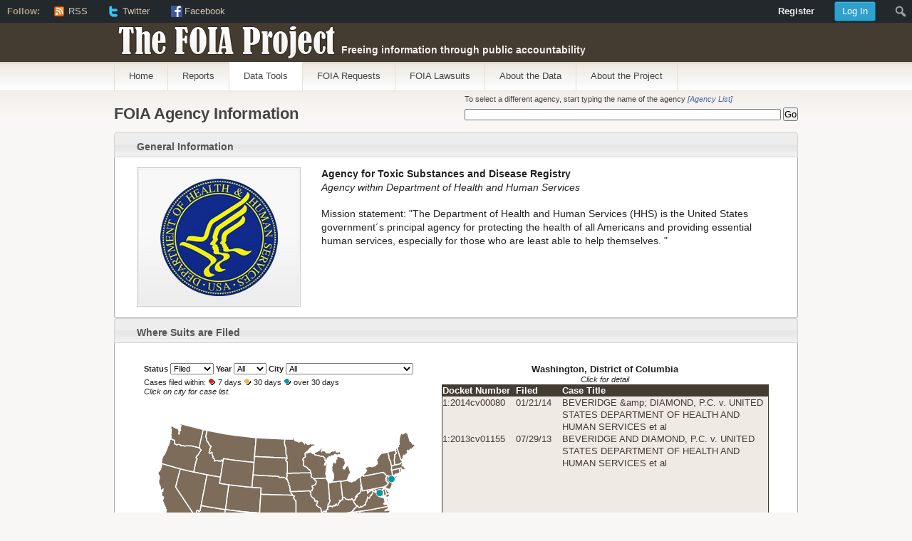

--- FILE ---
content_type: text/css
request_url: https://foiaproject.org/phptools/foiaproject/agency/agencymap.css
body_size: 3794
content:
g.zoombutton:hover{
	opacity: 0.75;
}

.map .zoombutton {
	fill: #443b31
}

.map .zoombutton-label {
	text-anchor: middle;
	dominant-baseline: central;
	font-weight: bold;
	font-family: sans-serif;
	font-size: 20px;
	fill: #ffffff;
}

.map svg {
	background-color: #FFFFFF;
}

.map .state {
	fill: #7d6c5a;
	stroke-width: 1.5px;
	stroke: #FFFFFF;
}

.map .city-normal-newest {
	fill: #d9271b;
	stroke: #ffffff;
	stroke-width: 1px;
}

.map .city-normal-recent {
	fill: #e9a300;
	stroke: #ffffff;
	stroke-width: 1px;
}

.map .city-normal-oldest {
	fill: #009b9d;
	stroke: #ffffff;
	stroke-width: 1px;
}

.map .city-highlight-newest {
	fill: #ffc2be;
	stroke: #ffffff;
	stroke-width: 1px;
}

.map .city-highlight-recent {
	fill: #ffebbe;
	stroke: #ffffff;
	stroke-width: 1px;
}

.map .city-highlight-oldest {
	fill: #a4f4f5;
	stroke: #ffffff;
	stroke-width: 1px;
}

.map .city-select {
	fill: blue;
	stroke: #ffffff;
	stroke-width: 1px;
}

.map .statepoly {
	fill: #7d6c5a;
	stroke-width: 1.5px;
	stroke: #FFFFFF;
}

.map #controls {
	width: 100%;
	white-space:nowrap;
	background-color: #FFFFFF;
}

.map #mapcontainer {
	width: 100%;
	height 302px;
	background-color: #FFFFFF;
}

.map .hidden { 
  display: none; 
}

.map div.tooltip {
  color: #222; 
  background: #fff; 
  padding: .5em; 
  text-shadow: #f5f5f5 0 1px 0;
  border-radius: 2px; 
  box-shadow: 0px 0px 2px 0px #a6a6a6; 
  opacity: 0.9; 
  position: absolute;
  font-size: 14px;
}

.map div.box {
    overflow: auto;
    width: 100%; 
    height: 92px;
	background-color: #efeae4;
	border: 1px solid #443b31;
}

.map table.listbox, table.listbox td, table.listbox th {
    font-family: helvetica, arial, sans-serif;
    font-size: 9pt;
    font-weight: normal;
	border-spacing: 0px;
	vertical-align: top;
	padding: 0px;
}
.map table.listbox th {
    background-color: #443b31;
    color: #ffffff;
    padding: 0px;
    text-align: left;
    vertical-align: top;
	text-transform: capitalize;
    font-weight: bold;
}

.map table.listbox .listboxRowHighlight {
	background-color: #443b31;
	color: #ffffff;
	cursor: pointer;
	vertical-align: top;
	padding: 0px;
}

.map table.listbox .listboxRowNormal {
	background-color: #efeae4;
	color: #443b31;
	vertical-align: top;
	padding: 0px;
}

.map div.citytitlebox {
    overflow: auto;
    width: 100%; 
	background-color: #FFFFFF;
}

.map .citytitle {
	text-align: center;
	font-weight: bold;
}

.map .titletip {
	text-align:center;
	font-size: 8pt;
	font-style: italic;
}

#layer1, #layer2 {
		font-family: Arial;
		font-size: 10px;
		position: absolute;
		visibility: hidden;
		width: 600px;
		height: 400px;
		left: 200px;
		top: 200px;
		background-color: #EFEAE4;
		border: 1px solid #443B31;
		padding: 0px;
		margin-left: auto;
		margin-right: auto;
		overflow: visible;
		z-index: 1;
	}

	#layer1_title, #layer2_title {
		text-align: center;
		font-family: Arial;
		font-size: 11px;
		font-weight: bold;
		background-color: #443B31;
		color: #FFFFFF;
	}
	
	#layer1_handle, #layer2_handle {
		position: absolute;
		width: 600px;
		border: 0px solid black;
		cursor: move;
	}

	#layer1_handle table, #layer2_handle table {
		padding: 0px 0px 0px 0px;
		margin: 0px 0px 0px 0px;
	}
	
	#layer1_handle table td, #layer1_handle table th, #layer2_handle table td, #layer2_handle table th {
		padding: 0px 0px 0px 0px;
		margin: 0px 0px 0px 0px;
		vertical-align: top;
 	}
	
	.marginless {
		margin: 0px 0px 0px 0px;
		padding: 0px 0px 0px 0px;
	}
	
	#close {
		width: 16px;
		height: 16px;
		background-color: #443B31;
		vertical-align: middle;
		text-align: center;
	}
	
	#layer1_data, #layer2_data {
		position: absolute;
		top: 24px;
		width: 600px;
		height: 376px;
		overflow: auto;
	}


--- FILE ---
content_type: text/css
request_url: https://foiaproject.org/phptools/foiaproject/agency/detail.css
body_size: 1115
content:
.container {
	width: 960px;
	margin-top: 10px;
}
.top1 {
    display:inline-block;
    vertical-align: top;
    width: 960px;
	font-size: 1.3em;
}
.map {
    display: inline-block;
    width: 550px;
    vertical-align: top;
    white-space: wrap;
	font-size: 1.3em;
}

.keyindicators {
    display: inline-block;
    width: 382px;
    vertical-align: top;
    white-space: wrap;
	padding: 10px;
	font-size: 1.6em;
/*	background-color: #efeae4; */
}

.keyind {
	margin-bottom: 5pt;
}

div.keyindicators div table tr td {
	text-align: left;
	font-weight: bold;
	padding: 10px 0px 10px 0px;
}

div.keyindicators div table tr td:first-child {
	text-align: right;
	padding: 10px 5px 10px 0px;
}

.keyindtitle {
	font-size: 16px;
	margin-bottom: 10px;
}

.maptitle {
	font-size: 16px;
	margin-bottom: 10px;
}

h2.sectionheader {
	font-size: 16px;
	margin-bottom: 5px;
	margin-top: 20px;
}

.requestchart {
    display: block;
    width: 550px;
    vertical-align: top;
    white-space: wrap;
	font-size: 1.3em;
	clear: both;
}


--- FILE ---
content_type: text/css
request_url: https://foiaproject.org/phptools/foiaproject/agency/barchart.css
body_size: 1171
content:
/* bar chart */
svg {
	background-color: #f9f7f5;
}

rect {
	fill: #7d6c5a;
	stroke: black;
	stroke-width: 1;
}

.leader {
	font-family: sans-serif;
	font-size: 11px;
	fill.black;
}

.axis path,
	.axis line {
	fill: none;
	stroke: black;
	shape-rendering: crispEdges;
}
	.axis text {
	font-family: sans-serif;
	font-size: 11px;
}

.label {
  font-family: sans-serif;
  font-size: 12px;
  font-weight: bold;
}

.d3-tip {
  line-height: 1;
  background: #FFFFFF;
  font-weight: bold;
  padding: 12px;
  color: #000;
  border-radius: 2px;
  border: 1px solid black;
  font-family: sans-serif;
  font-size: 11px;
 }

/* Creates a small triangle extender for the tooltip */
.d3-tip:after {
  box-sizing: border-box;
  display: inline;
  width: 100%;
  line-height: 1;
  content: "\25BC";
  position: absolute;
  text-align: center;
}

/* Style northward tooltips differently */
.d3-tip.n:after {
  margin: -1px 0 0 0;
  top: 100%;
  left: 0;
}

rect:hover {
  fill: orangered ;
}

/* grid lines */
.grid .tick {
	stroke: lightgrey;
	opacity: 0.7;
}
.grid path {
	stroke-width: 0;
}


--- FILE ---
content_type: text/css
request_url: https://foiaproject.org/phptools/foiaproject/lawsuit/lawsuit.css
body_size: 2800
content:
.small {  font-family: Verdana, Arial, Helvetica, sans-serif; font-size: 8pt}
.c {text-align: center; }
.r {text-align: right; }
.l {text-align: left; }
.t {vertical-align: top }
.Data { font-family: Verdana, Arial, Helvetica, sans-serif; font-size: 8pt; padding: 0px; font-size:8pt;}
.Table {  border-spacing: 2px; padding:0; border: 0px solid #777777; }
.body { font-size:8pt; }

a:visited {color:#0000FF}
a:active {color:#0000FF}
.head a {text-decoration: none; font-size: 8pt;}
.head a:link {color:#FFFFFF; }
.head a:visited {color:#B89B83}
.head a:active {color:#B89B83}
.head a:hover {text-decoration: underline overline; color:#CCFFFF}

div.wrapper #content {
   float: inherit;
   padding: inherit;
   width: inherit;
}

div.wrapper table {
    border: 0;
    margin: 0.5em 0;
    background: none repeat scroll 0 0 #EFEAE4;
}

table td, table th {
    border: 0 none;
    padding: 5px 8px;
}

table td.overhead, table th.overhead {
   padding: 0px 0px;
}

div.scroll
{
   overflow: auto;
   height: 300px;
   font: 100%/8pt Verdana,Arial,Helvetica,sans-serif;
}

h1.pagetitle { 
   border-top: 1px solid #EFEAE4;
   font-size: 2.2em;
   margin-bottom: 5px;
   padding-top: 20px;
}

#col1 table tr td {
   background-color: #E8E4E1;
   padding: 2px;
}

#col1 table tr.rowsel td {
   background-color: #FFFFFF;
}

#col1 Table thead tr th {
   background-color: #443B31;
   text-transform: none;
   color: #FFFFFF;
   font-weight: bold;
   text-align: center;
   text-decoration: none;
   font-size: 8pt;
   font-family: Verdana;
   font-weight: bold;
   padding: 2px;
}

#col2 table tr td {
   background-color: #DAD6D3;
   padding: 2px;
}

#col2 table tr.rowsel td {
   background-color: #FFFFFF;
}

#col2 Table thead tr th {
   background-color: #443B31;
   text-transform: none;
   color: #FFFFFF;
   font-weight: bold;
   text-align: center;
   text-decoration: none;
   font-size: 8pt;
   font-family: Verdana;
   font-weight: bold;
   margin: 0;
   padding: 2px;
}

#col3 table tr td {
   background-color: #CDC9C6;
   padding: 2px;
}

#col3 table tr.rowsel td {
   background-color: #FFFFFF;
}

#col3 Table thead tr th {
   background-color: #443B31;
   text-transform: none;
   color: #FFFFFF;
   font-weight: bold;
   text-align: center;
   text-decoration: none;
   font-size: 8pt;
   font-family: Verdana;
   font-weight: bold;
   margin: 0;
   padding: 2px;
}

.overhead {
   font-family: Verdana, Arial, Helvetica, sans-serif; 
   font-size: 8pt; 
   line-height: normal; 
   font-variant: normal; 
   text-decoration: none; 
   font-weight: normal;
   text-align: center;
}

.graphheader {
   font-family: Verdana, Arial, Helvetica, sans-serif; 
   font-size: 8pt; 
   padding: 2px;}
}

--- FILE ---
content_type: text/javascript
request_url: https://foiaproject.org/phptools/foiaproject/agency/agencymap.js
body_size: 20930
content:
var agencymap = {

	build : function (parentId) {

		var idString=parentId.substring(1);

		var zoom = d3.behavior.zoom()
		    .scaleExtent([1, 8])
		    .on("zoom", move);
		
		var width = 400;
		var height = 300;
		var topo;
		var currentCity;
		var currentCityDOMNode;
		
		var projection,path,svg,g;
		
		var tooltip = d3.select(parentId).append("div").attr("class", "tooltip hidden");
		
		setup(width,height);
		
		function setup(width,height){
			projection = d3.geo.albersUsa()
				.translate([0, 0])
				.scale([500]);
		
			path = d3.geo.path()
				.projection(projection);
		
			svg = d3.select(parentId).append("svg")
				.attr("width", width)
				.attr("height", height)
				.attr("overflow", "hidden")
				.append("g")
				.attr("transform", "translate(" + width / 2 + "," + height / 2 + ")")
				.call(zoom);
		
			// Only keep drag behavior and unhook mousewheel zoom behavior
			// We're zooming with buttons
			d3.select(parentId + " svg g")
				.on("wheel.zoom", null)
				.on("mousewheel.zoom", null)
				.on("DOMMouseScroll.zoom", null)
				.on("dblclick.zoom", null);
		
			g = svg.append("g");
		
			// event handler for stat list
		    d3.select("#statlist").on("change", function () {
			    var yearlistDOMNode=d3.select("#yearlist")[0][0];
				var year = yearlistDOMNode.options[yearlistDOMNode.selectedIndex].value;

			    var citylistDOMNode=d3.select("#citylist")[0][0];
				var city = citylistDOMNode.options[citylistDOMNode.selectedIndex].value;
				
		        var stat = this.options[this.selectedIndex].value;
		   		var statheader=document.getElementById("listboxstatheader");
				statheader.innerHTML=stat.charAt(0).toUpperCase() + stat.slice(1);
     
				d3.selectAll("circle").attr("visibility", function (d) {
					if (showCity(d, stat, year)) return "visible";
					else return "hidden";
				});
		    });
			
			// event handler for year list
			d3.select("#yearlist").on("change", function () {
				var year = this.options[this.selectedIndex].value;
		        var statlistDOMNode=d3.select("#statlist")[0][0];
		        var stat = statlistDOMNode.options[statlistDOMNode.selectedIndex].value;
				if (currentCityDOMNode!=null) updateListbox(currentCityDOMNode.__data__,stat,year);
				d3.selectAll("circle")
					.attr("visibility", function (d) {
						if (showCity(d, stat, year)) return "visible";
						else return "hidden";
					})
					.attr("class", function (d) {
						var yearlistDOMNode=d3.select("#yearlist")[0][0];
						var year = yearlistDOMNode.options[yearlistDOMNode.selectedIndex].value;
						return cityAgeToStyle(d.days, year, 0);
					});
			});

			// event handler for city list
			d3.select("#citylist").on("change", function () {
		        var statlistDOMNode=d3.select("#statlist")[0][0];
		        var stat = statlistDOMNode.options[statlistDOMNode.selectedIndex].value;

			    var yearlistDOMNode=d3.select("#yearlist")[0][0];
				var year = yearlistDOMNode.options[yearlistDOMNode.selectedIndex].value;

				// find the selected city
				var city = this.options[this.selectedIndex].value;
				var cityname = this.options[this.selectedIndex].text;

				if (city == "all") {
					d3.selectAll("circle").each(function(d) {
						d3.select(this).attr('visibility', function() {
							if (showCity(d, stat, year)) return "visible"; else return "hidden";
						});
					});

					if (currentCity) {
//					alert (" Need to deselect what's selected ");
						d3.select(currentCityDOMNode)
							.attr("r", 5/zoom.scale())
							.attr("class", function (d) {return cityAgeToStyle(d.days, year, 0);});
						currentCity=null;
						currentCityDOMNode=null;
					}
				} else {
				
					d3.selectAll("circle").each(function(d) {
						if (d.id == city) {
							d3.select(this).attr('visibility', function () {
								if (showCity(d, stat, year)) {
									if (currentCityDOMNode!=null) {
										d3.select(currentCityDOMNode)
											.attr("r", 5/zoom.scale())
											.attr("class", function (d) {return cityAgeToStyle(d.days, year, 0);});
									}
									currentCity=d.id;
									currentCityDOMNode=this;
									d3.select(this).attr("r", 10/zoom.scale()).attr("class", "city-select");
									d3.select(".citytitle").node().firstChild.innerHTML=d.name + ", " + d.state;
									updateListbox(d,stat,year); 
									return "visible"; 
								} else return "hidden";
							});
						} else {
							d3.select(this).attr('visibility', "hidden");
						}
					});
				}


			});

		}

		
		function showCase(aCase, stat, year) {
			if (stat == 'pending') {
				if (year == "all" && aCase.closed_year == null) return true;
				if (aCase.filed_year<=year && (aCase.closed_year>year || aCase.closed_year == null)) return true;
			}
			else if (stat == 'filed') {
				if (aCase.filed_year == year || year == 'all') return true;
			}
			else if (stat == 'closed') {
				if (aCase.closed_year == year || year == 'all') return true;
			}
			return false;
		}
	
		function showCity(city, stat, year) {
			var showcity=false;
			city.cases.forEach(function (e) {
				if (city.stat == stat && showCase(e, stat, year)) showcity=true;
				else return false;
			});
			return showcity;
		}
	
	
	
		function updateYearList(theData) {
			var minYear=3000, maxYear=0;
			theData.forEach(function (d) { 
				d.cases.forEach(function (e) {
					if (e.year != null && e.year<minYear) minYear=e.year;
					if (e.filed_year != null && e.filed_year<minYear) minYear=e.filed_year;
					if (e.closed_year != null && e.closed_year<minYear) minYear=e.closed_year;
					if (e.year>maxYear) maxYear=e.year;
					if (e.filed_year>maxYear) maxYear=e.filed_year;
					if (e.closed_year>maxYear) maxYear=e.closed_year;
				});
			});
			var select = document.getElementById("yearlist");
			var option = document.createElement("option");
			option.innerHTML = "All";
			option.value="all";
			select.add(option);
			for (i=maxYear; i>=minYear; i--) {
				option = document.createElement("option");
				option.innerHTML = i;
				option.value = i;
				select.add(option);
			}
		}
		
		function updateCityList(theData) {
// loop through all cities in the data.
// if there's data for selected year and stat, then show city in the list
// but for now get all cities, will filter by stat and filed_year later.

	        var statlistDOMNode=d3.select("#statlist")[0][0];
	        var stat = statlistDOMNode.options[statlistDOMNode.selectedIndex].value;

		    var yearlistDOMNode=d3.select("#yearlist")[0][0];
			var year = yearlistDOMNode.options[yearlistDOMNode.selectedIndex].value;

			var tempCities = {};
			theData.forEach(function (d) { 
				if (d.stat == stat) {
					tempCities[d.id] = d.name + ", " + d.state;
				}
			});
			
			var select = document.getElementById("citylist");
			var option = document.createElement("option");
			option.innerHTML = "All";
			option.value="all";
			select.add(option);
			for (var c in tempCities) {
				option = document.createElement("option");
				option.innerHTML = tempCities[c];
				option.value = c;
				select.add(option);
			};
			
		}
		
		d3.json("/cgi-bin/foiaproject/trac_foia_json.pl?org=" + org + "&suborg=" + suborg, function(error, data) {
			if (error) {
				return console.warn(error);
			}
			cities=data;
		
			updateYearList(data);
			updateCityList(data);
			
			var yearlistDOMNode=d3.select("#yearlist")[0][0];
			var year = yearlistDOMNode.options[yearlistDOMNode.selectedIndex].value;
			var statlistDOMNode=d3.select("#statlist")[0][0];
	        var stat = statlistDOMNode.options[statlistDOMNode.selectedIndex].value;
			var citylist=document.getElementById('citylist');

			d3.select(".citytitle").node().firstChild.innerHTML=cities[0].name + ", " + cities[0].state;
			updateListbox(cities[0], stat, year);
//// whatever this first city is make sure it's selected on the city pulldown
//			citylist.value = cities[0].id;
			
			d3.json("/phptools/foiaproject/agency/us-states.json", function(error, json) {
				if (error) return console.warn(error);
				topo=json.features;
				draw(json.features);
			});
		});
		
		function updateListbox(data,stat,year) {
			var tbody=document.getElementById("listboxbody");
			while (tbody.firstChild) {
				tbody.removeChild(tbody.firstChild);
			}
			data.cases.forEach(
				function (d) {
					if (showCase(d, stat, year)) {
						var tr = document.createElement('tr');
						tr.className="listboxRowNormal";
						tr.caseId=d.id;

						var caseCell = document.createElement("td");
						caseCell.appendChild(document.createTextNode(d.case));
						tr.appendChild(caseCell);
						var dateCell = document.createElement("td");
						dateCell.appendChild(document.createTextNode(d.date));
						tr.appendChild(dateCell);
						var titleCell = document.createElement("td");
						titleCell.appendChild(document.createTextNode(d.title));
						tr.appendChild(titleCell);

						tbody.appendChild(tr);
					}
				});	
		}
		
		function cityAgeToStyle(age, year, highlight) {
			if (year != 'all' && !highlight) return "city-normal-oldest";
			else if (year != 'all' && highlight) return "city-highlight-oldest";
			
			if (age<8 && !highlight) return "city-normal-newest";
			else if (age<8 && highlight) return "city-highlight-newest";
			else if (age<31 && !highlight) return "city-normal-recent";
			else if (age<31 && highlight) return "city-highlight-recent";
			else if (!highlight) return "city-normal-oldest";
			else if (highlight) return "city-highlight-oldest";
		}
		
		function draw(topo) {
		
		  var state = g.selectAll(".state").data(topo);
		
		  state.enter().insert("path")
		      .attr("class", "state")
		      .attr("d", path)
		      .attr("id", function(d,i) { return d.id; })
		      .attr("title", function(d,i) { return d.properties.name; });
		
		  // offsets plus width/height of transform, plus 20 px of padding, plus 20 extra for tooltip offset off mouse
          // traverse upwards to find real position of containing div
          var obj = document.getElementById(idString);
		  var curleft = curtop = 0;
		  if (obj.offsetParent) {
		      do { 
		          curleft += obj.offsetLeft;
		          curtop += obj.offsetTop;
		      } while (obj = obj.offsetParent);
		  }
		  var offsetL = curleft + (width/2) + 40;
		  var offsetT = curtop + (height/2) + 20;	  
//		  var offsetL = document.getElementById(idString).offsetLeft+(width/2)+40;
//		  var offsetT =document.getElementById(idString).offsetTop+(height/2)+20;
		  var statlist=document.getElementById('statlist');
		  var stat=statlist.options[statlist.selectedIndex].value;

		  var citylist=document.getElementById('citylist');
		  var city=citylist.options[citylist.selectedIndex].value;

		  g.selectAll("circle")
				.data(cities)
				.enter()
				.append("circle")
				.attr("visibility", function(d) { 
					if (showCity(d, "filed", "all")) return "visible";
					else return "hidden";
				})
				.attr("class", function (d) {
					var yearlistDOMNode=d3.select("#yearlist")[0][0];
					var year = yearlistDOMNode.options[yearlistDOMNode.selectedIndex].value;
					return cityAgeToStyle(d.days, year, 0);
				})
				.attr("vector-effect", "non-scaling-stroke")
				.attr("cx", function(d) {
					return projection([-1*d.lon, d.lat])[0];
				})
				.attr("cy", function(d) {
					return projection([-1*d.lon, d.lat])[1];
				})
				.attr("r", 5 / zoom.scale())
				.on("click", function(d) {
					var yearlistDOMNode=d3.select("#yearlist")[0][0];
					var year = yearlistDOMNode.options[yearlistDOMNode.selectedIndex].value;
			        var statlistDOMNode=d3.select("#statlist")[0][0];
			        var stat = statlistDOMNode.options[statlistDOMNode.selectedIndex].value;
			        var citylistDOMNode=d3.select("#citylist")[0][0];
			        var city = citylistDOMNode.options[citylistDOMNode.selectedIndex].value;
					
					if (d.id != currentCity) {
						if (currentCityDOMNode!=null) {
							d3.select(currentCityDOMNode)
								.attr("r", 5/zoom.scale())
								.attr("class", function (d) {return cityAgeToStyle(d.days, year, 0);});
						}
						currentCity=d.id;
						currentCityDOMNode=this;
						d3.select(this).attr("r", 10/zoom.scale()).attr("class", "city-select");
						d3.select(".citytitle").node().firstChild.innerHTML=d.name + ", " + d.state;
						updateListbox(d,stat,year); 
//						citylist.value = d.id;

					} 
					else { 
						if (city != 'all') {
							d3.selectAll("circle").attr("visibility", function(d) {
								if (showCity(d, stat, year)) return "visible";
								else return "hidden";
							});
							citylistDOMNode.value = 'all';
						}
						currentCity=null;
						currentCityDOMNode=null;
						d3.select(this)
							.attr("r", 10/zoom.scale())
							.attr("class", function (d) {return cityAgeToStyle(d.days, year, 1);});
					} 
				})
				.on("mouseenter", function (d) {
					var yearlistDOMNode=d3.select("#yearlist")[0][0];
					var year = yearlistDOMNode.options[yearlistDOMNode.selectedIndex].value;
					var statlistDOMNode=d3.select("#statlist")[0][0];
			        var stat = statlistDOMNode.options[statlistDOMNode.selectedIndex].value;
					if (d.id != currentCity) {
						d3.select(this)
							.attr("r", 10/zoom.scale())
							.attr("class", function (d) {return cityAgeToStyle(d.days, year, 1);});
					}
					if (currentCity == null) {
						d3.select(".citytitle").node().firstChild.innerHTML=d.name + ", " + d.state;
						updateListbox(d,stat,year); 
//						citylist.value = d.id;
					}
				})
				.on("mousemove", function (d) {
					var mouse = d3.mouse(svg.node()).map( function(d) { return parseInt(d); } );
	                var yearlistDOMNode=d3.select("#yearlist")[0][0];
	                var year = yearlistDOMNode.options[yearlistDOMNode.selectedIndex].value;
					var statlistDOMNode=d3.select("#statlist")[0][0];
			        var stat = statlistDOMNode.options[statlistDOMNode.selectedIndex].value;
					var count=0;
					d.cases.forEach(function (e) {
						if (showCase(e,stat,year)) count=count+1;
					});
		
					tooltip
						.classed("hidden", false)
						.attr("style", "left:"+(mouse[0]+offsetL)+"px;top:"+(mouse[1]+offsetT)+"px")
						.html("<B>" + d.name + "</B><BR>" + count + " case" + (count==1 ? "" : "s") + " " + d.stat);
					})
				.on("mouseout", function (d) {
	                var yearlistDOMNode=d3.select("#yearlist")[0][0];
	                var year = yearlistDOMNode.options[yearlistDOMNode.selectedIndex].value;
					if (d.id != currentCity) {
						d3.select(this)
							.attr("r", 5/zoom.scale())
							.attr("class", function (d) {return cityAgeToStyle(d.days, year, 0);});
					}
			        tooltip.classed("hidden", true);
		 		});
		}
		
		function move() {
			var t = d3.event.translate;
			var s = d3.event.scale;  
			var h = height / 3;
		
			t[0] = Math.min(width / 2 * (s - 1), Math.max(width / 2 * (1 - s), t[0]));
			t[1] = Math.min(height / 2 * (s - 1) + h * s, Math.max(height / 2 * (1 - s) - h * s, t[1]));
		
			zoom.translate(t);
			g.style("stroke-width", 1 / s).attr("transform", "translate(" + t + ")scale(" + s + ")");
			
			// keep city buttons at same size
			d3.selectAll("circle.city-normal-oldest")
				.attr("r", 5/zoom.scale());
			d3.selectAll("circle.city-normal-recent")
				.attr("r", 5/zoom.scale());
			d3.selectAll("circle.city-normal-newest")
				.attr("r", 5/zoom.scale());
			d3.selectAll("circle.city-highlight-oldest")
				.attr("r", 10/zoom.scale());
			d3.selectAll("circle.city-highlight-recent")
				.attr("r", 10/zoom.scale());
			d3.selectAll("circle.city-highlight-newest")
				.attr("r", 10/zoom.scale());
			d3.selectAll(".city-select").attr("r", 10/zoom.scale());
		}
		
		function buttonClick() {
			zoomDirection = this.id;
			var newZoom, newX, newY;
		
			newX = zoom.translate()[0];	newY = zoom.translate()[1];
			if (zoomDirection == "in") {
				var newZoom = zoom.scale() * 1.5;
				if (newZoom >= 12) {
					newZoom = zoom.scale();
				}
			}
			else { 
				var newZoom = zoom.scale() * 1/1.5;
				if (newZoom<=1) {
					newZoom=1; newX=0; newY=0;
				}
			}
		
			zoom.scale(newZoom).translate([newX,newY]);
			zoom.event(g);
		}
		
		var zoom_plus_btn=d3.select("svg").append("g")         
			.attr("id", "in")
			.attr("class", "zoombutton")
			.attr("cursor", "pointer");
		
		zoom_plus_btn.append("rect")
				.attr("x", width-30)
				.attr("y", height-70)
				.attr("rx", 5)
				.attr("ry", 5)
				.attr("width", 25)
				.attr("height", 25);
		
		zoom_plus_btn.append("text")
					.attr("x", width-17)
					.attr("y", height-58)
					.attr("class", "zoombutton-label")
					.text("+");	
		
		var zoom_minus_btn=d3.select("svg").append("g")         
			.attr("id", "out")
			.attr("class", "zoombutton")
			.attr("cursor", "pointer");
		
		zoom_minus_btn.append("rect")
				.attr("x", width-30)
				.attr("y", height-35)
				.attr("rx", 5)
				.attr("ry", 5)
				.attr("width", 25)
				.attr("height", 25);
		
		zoom_minus_btn.append("text")
					.attr("x", width-17)
					.attr("y", height-23)
					.attr("class", "zoombutton-label")
					.text("-");	
		
		d3.selectAll('.zoombutton').on('click', buttonClick);				
		
		// event handlers for listbox mouseovers and popup
		var listboxDOMNode=document.getElementById("listboxtable");
		var parentDOMNode=this;	
	
		listboxDOMNode
			.addEventListener("mouseover", function (event) {
				parentDOMNode.trackTableHighlight(event, 'listboxRowHighlight')
			});
		listboxDOMNode
			.addEventListener("mouseout", function (event) {
				parentDOMNode.trackTableHighlight(event, 'listboxRowNormal')
			});
		listboxDOMNode
			.addEventListener("click", function (event) {
				parentDOMNode.trackTablePopup(event)
			});
	},

	// table popup
	trackTablePopup : function (mEvent) {

		function bringLayerToTop(container) {
			i = 0;
			do {
				i = i + 1;
				objname = 'layer' + i;
				obj = document.getElementById(objname);
				if (obj) {
					if (objname == container) {
						obj.style.zIndex = 2;
					} else {
						obj.style.zIndex = 1;
					}
				}
			} while (obj);
		}
		
		function showDetail(container, case_id, distcode, case_no) { 
			container_data = container + "_data";
			document.getElementById(container_data).innerHTML = "Please wait...";	          
			var xhr = createXHR();
			xhr.onreadystatechange = function() { 
				if(xhr.readyState  == 4) {
					if(xhr.status  == 200) {
					if (xhr.responseText.match(/<!--CASE TITLE:(.*?)-->/)) {
						document.getElementById(container + "_title").innerHTML = RegExp.$1;
					}
					document.getElementById(container_data).innerHTML = xhr.responseText;		
				}
				else 
					document.getElementById(container_data).innerHTML = "Error code: " + xhr.status;
				}
			}; 
			xhr.open("GET", "/cgi-bin/foiaproject/case_detail.pl?case_id=" + case_id + "&distcode=" + 
				distcode + "&case_no=" + case_no, true); 
			xhr.send(null); 
			bringLayerToTop(container);
			setVisible(container, 1);
		} 

		if (!mEvent)
			mEvent=window.event;
	
		// Internet Explorer
		if (mEvent.srcElement)
		{
			showDetail('layer1', mEvent.srcElement.parentNode.caseId);
		}
		// Netscape and Firefox
		else if (mEvent.target)
		{
			showDetail('layer1', mEvent.target.parentNode.caseId);
		}
	},
	
	// table highlighting
	findNode: function (startingNode, tagName)
	{
	  // on Firefox, the <td> node might not be the firstChild node of the <tr> node
	  myElement=startingNode;
	  var i=0;
	  while (myElement && 
	    (!myElement.tagName || (myElement.tagName && myElement.tagName!=tagName)))
	  {
	    myElement=startingNode.childNodes[i++];
	  } 
	  if (myElement && myElement.tagName && myElement.tagName==tagName)
	  {
	    return myElement;
	  }
	  // On Internet Explorer, the <tr> node might be the firstChild node of the <tr> node 
	  else if (startingNode.firstChild)
	    return this.findNode(startingNode.firstChild, tagName);
	  return 0;
	},
	
	trackTableHighlight : function (mEvent, highlightClass)
	{
	  if (!mEvent)
	    mEvent=window.event;
			
	  // Internet Explorer
	  if (mEvent.srcElement)
	  {
	    this.highlightTableRow( mEvent.srcElement, highlightClass);
	  }
	  // Netscape and Firefox
	  else if (mEvent.target)
	  {
	    this.highlightTableRow( mEvent.target, highlightClass);
	  }
	},
	
	highlightTableRow : function (myElement, highlightClass)
	{
	  while (myElement && 
	    ((myElement.tagName && myElement.tagName!="TR") || !myElement.tagName))
	  {
	    myElement=myElement.parentNode;
	  }
	
	  if (!myElement || (myElement && myElement.id && myElement.id=="header") )
	    return;
	
	  if (myElement)
	  {
	    var tableRow=myElement;
	    var tableCell=this.findNode(myElement, "TD"); 
	
	    var i=0;
	    while (tableCell)
	    {
	      if (tableCell.tagName=="TD")
	      {
			tableCell.className = highlightClass;
	
	        i++;
	      }
	      tableCell=tableCell.nextSibling;
	    }
	  }
	}
};

var aAgencyMap = agencymap.build("#mapcontainer");
